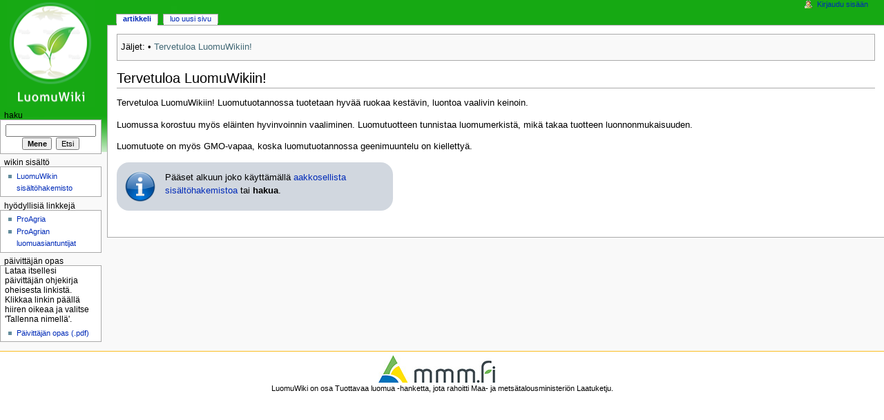

--- FILE ---
content_type: text/html; charset=utf-8
request_url: https://luomuwiki.fi/doku.php?id=start
body_size: 2723
content:
<!DOCTYPE html PUBLIC "-//W3C//DTD XHTML 1.0 Transitional//EN"
  "http://www.w3.org/TR/xhtml1/DTD/xhtml1-transitional.dtd">
<html xmlns="http://www.w3.org/1999/xhtml" xml:lang="fi" lang="fi" dir="ltr">
<head>
<meta http-equiv="Content-Type" content="text/html; charset=utf-8" />
<title>Tervetuloa LuomuWikiin! - LuomuWiki</title>
<meta name="generator" content="DokuWiki"/>
<meta name="robots" content="index,follow"/>
<meta name="keywords" content="start"/>
<link rel="search" type="application/opensearchdescription+xml" href="/lib/exe/opensearch.php" title="LuomuWiki"/>
<link rel="start" href="/"/>
<link rel="contents" href="/doku.php?id=start&amp;do=index" title="Hakemisto"/>
<link rel="alternate" type="application/rss+xml" title="Viimeiset muutokset" href="/feed.php"/>
<link rel="alternate" type="application/rss+xml" title="Nykyinen nimiavaruus" href="/feed.php?mode=list&amp;ns="/>
<link rel="alternate" type="text/html" title="pelkkä HTML" href="/doku.php?do=export_xhtml&amp;id=start"/>
<link rel="canonical" href="https://luomuwiki.fi/"/>
<link rel="stylesheet" type="text/css" href="/lib/exe/css.php?t=monobook&amp;tseed=c72ba05a203116b2cf90f1f8fe503ac3"/>
<script type="text/javascript">/*<![CDATA[*/var NS='';var JSINFO = {"id":"start","namespace":""};
/*!]]>*/</script>
<script type="text/javascript" charset="utf-8" src="/lib/exe/js.php?t=monobook&amp;tseed=c72ba05a203116b2cf90f1f8fe503ac3"></script>
<meta name="viewport" content="width=device-width,initial-scale=1" />
<link rel="shortcut icon" href="/lib/tpl/monobook/static/3rd/dokuwiki/favicon.ico" />
<link rel="apple-touch-icon" href="/lib/tpl/monobook/static/3rd/dokuwiki/apple-touch-icon.png" />
<script type="text/javascript" charset="utf-8" src="/lib/tpl/monobook/user/user.js"></script>
<!--[if lte IE 8]><link rel="stylesheet" media="all" type="text/css" href="/lib/tpl/monobook/static/css/screen_iehacks.css" /><![endif]-->
<!--[if lt IE 5.5000]><link rel="stylesheet" media="all" type="text/css" href="/lib/tpl/monobook/static/3rd/monobook/IE50Fixes.css" /><![endif]-->
<!--[if IE 5.5000]><link rel="stylesheet" media="all" type="text/css" href="/lib/tpl/monobook/static/3rd/monobook/IE55Fixes.css" /><![endif]-->
<!--[if IE 6]><link rel="stylesheet" media="all" type="text/css" href="/lib/tpl/monobook/static/3rd/monobook/IE60Fixes.css" /><![endif]-->
<!--[if IE 7]><link rel="stylesheet" media="all" type="text/css" href="/lib/tpl/monobook/static/3rd/monobook/IE70Fixes.css" /><![endif]-->
<!--[if lt IE 7]><script type="text/javascript" charset="utf-8" src="/lib/tpl/monobook/static/3rd/wikipedia/IEFixes.js"></script><meta http-equiv="imagetoolbar" content="no" /><![endif]-->
</head>
<body class="mediawiki ns-0 ltr">
<div id="globalWrapper">

  <div id="column-content">
    <div id="content">
      <a name="top" id="top"></a>
      <a name="dokuwiki__top" id="dokuwiki__top"></a>
      <div id="bodyContent">
        <div class="dokuwiki">
          <!-- start main content area -->
          
          <div class="catlinks noprint"><p>
            <span class="bchead">Jäljet:</span> <span class="bcsep">•</span> <span class="curid"><bdi><a href="/doku.php?id=start"  class="breadcrumbs" title="start">Tervetuloa LuomuWikiin!</a></bdi></span>
          </p></div>

          <!-- start rendered wiki content -->
          
<h1 class="sectionedit1" id="tervetuloa_luomuwikiin">Tervetuloa LuomuWikiin!</h1>
<div class="level1">

<p>
Tervetuloa LuomuWikiin! Luomutuotannossa tuotetaan hyvää ruokaa kestävin, luontoa vaalivin keinoin. 
</p>

<p>
Luomussa korostuu myös eläinten hyvinvoinnin vaaliminen. Luomutuotteen tunnistaa luomumerkistä, mikä takaa tuotteen luonnonmukaisuuden. 
</p>

<p>
Luomutuote on myös GMO-vapaa, koska luomutuotannossa geenimuuntelu on kiellettyä.
</p>
<div class="wrap_left wrap_round wrap_info plugin_wrap" style="width: 400px; max-width: 100%;">
<p>
Pääset alkuun joko käyttämällä <a href="/doku.php?id=luomuwiki:ahakemisto" class="wikilink1" title="luomuwiki:ahakemisto">aakkosellista sisältöhakemistoa</a> tai <strong>hakua</strong>. 
</p>
</div>
</div>

          <!-- end rendered wiki content -->

          <br />
          
          <!-- end main content area -->
          <div class="visualClear"></div>
        </div>
      </div>
    </div>
  </div>

  <div id="column-one" class="noprint">
    <div class="portlet" id="p-logo">
      <a href="/doku.php?id=start" style="background-image:url(/lib/tpl/monobook/user/logo.png);" accesskey="h" title="[ALT+H]"></a>
    </div>
    
    <div id="p-cactions" class="portlet">
      <ul>
        <li id="ca-nstab-main"><span class="selected"><span class="curid"><a href="/doku.php?id=start" class="wikilink1" title="start">Artikkeli</a></span></span></li>
        <li id="tab-wikilinkexample"><a href="/doku.php?id=luomuwiki:uusisivu" class="wikilink1" title="luomuwiki:uusisivu">Luo uusi sivu</a></li>
      </ul>
    </div>

    <div id="p-personal" class="portlet">
      <div class="pBody">
        <ul>
          <li id="pt-login"><a href="/doku.php?id=start&amp;do=login" rel="nofollow">Kirjaudu sisään</a></li>
        </ul>
      </div>
    </div>

    <div class="portlet" id="p-search">
      <h5><label for="qsearch__in">Haku</label></h5>
      <div class="pBody">
        <div class="dokuwiki">
<form action="/doku.php?id=start" accept-charset="utf-8" id="dw__search" name="dw__search">
  <input type="hidden" name="do" value="search" />
  <input id="qsearch__in" name="id" type="text" accesskey="f" value="" />
  <input type="button" class="searchButton" id="searchGoButton" value="Mene" onclick="document.location.href='/doku.php?id='+document.getElementById('qsearch__in').value;" />&#160;
  <input type="submit" name="fulltext" class="searchButton" value="Etsi" />
</form>
        </div>
      </div>
    </div>
    <div id="qsearch__out" class="ajax_qsearch JSpopup"></div>
    <div class="portlet" id="example1">
      <h5>Wikin sisältö</h5>
      <div class="pBody">
        <div class="dokuwiki">
<ul>
  <li><a href="https://www.luomuwiki.fi/doku.php?id=luomuwiki:ahakemisto">LuomuWikin sisältöhakemisto</a></li>
</ul>
        </div>
      </div>
    </div>
    <div class="portlet" id="example2">
      <h5>Hyödyllisiä linkkejä</h5>
      <div class="pBody">
        <div class="dokuwiki">
<ul>
  <li><a href="http://www.proagria.fi">ProAgria</a></li>
  <li><a href="http://www.proagria.fi/taxonomy/term/170/person">ProAgrian luomuasiantuntijat</a></li>
</ul>
        </div>
      </div>
    </div>
    <div class="portlet" id="example3">
      <h5>Päivittäjän opas</h5>
      <div class="pBody">
        <div class="dokuwiki">
Lataa itsellesi päivittäjän ohjekirja oheisesta linkistä. Klikkaa linkin päällä hiiren oikeaa ja valitse 'Tallenna nimellä'.<br><ul>
  <li><a href="http://www.proagria.fi/www/luomuwiki/luomuwiki_ohje.pdf">Päivittäjän opas (.pdf)</a></li>
</ul>
        </div>
      </div>
    </div>

  </div> <!-- end of the left (by default at least) column -->

  <div class="visualClear"></div>

  <div id="footer" class="noprint">
    <div id="footer-buttons">
    
      <a href="http://mmm.fi/etusivu" target="_blank"><img src="/lib/tpl/monobook/user/img/mmm_jpeg_40height.jpg" alt="" border="0" /></a>
<li id="copyright">
        <div class="dokuwiki">

<p>
LuomuWiki on osa Tuottavaa luomua -hanketta, jota rahoitti Maa- ja metsätalousministeriön Laatuketju.
</p>

        </div>
      </li>
      <li id="usermod">
        <br />
      </li>
    </ul>
  </div>

</div>  <!-- end of global wrap -->
<a href="/doku.php?id=start&amp;do=recent" accesskey="r" style="visibility:hidden;" rel="nofollow">&#160;</a>
<img src="/lib/exe/indexer.php?id=start&amp;1766434481" width="2" height="1" alt="" /></body>
</html>


--- FILE ---
content_type: text/plain
request_url: https://www.google-analytics.com/j/collect?v=1&_v=j102&a=1530616217&t=pageview&_s=1&dl=https%3A%2F%2Fluomuwiki.fi%2Fdoku.php%3Fid%3Dstart&ul=en-us%40posix&dt=Tervetuloa%20LuomuWikiin!%20-%20LuomuWiki&sr=1280x720&vp=1280x720&_u=IEBAAEABAAAAACAAI~&jid=854107100&gjid=1454341758&cid=433469465.1766434483&tid=UA-43368159-19&_gid=266963642.1766434483&_r=1&_slc=1&z=1520980691
body_size: -449
content:
2,cG-2PLKWEV9WD

--- FILE ---
content_type: application/javascript
request_url: https://luomuwiki.fi/lib/tpl/monobook/user/user.js
body_size: 743
content:
/*
   Place for user defined JavaScript - this file can safely be preserved
   when updating. See README for details.

   Note: All example files are delivered with the ".dist" extensions to make
         sure your changes do not get overwritten when updating the template.
         Just remove the ".dist" extension to use them.

   To use own JavaScript:

     1. Create a /user/user.js file. You may just want to rename this file from
        "user.js.dist" to "user.js"

     2. Do not forget to activate the template option
        "monobook_loaduserjs" (->"Load 'monobook/user/user.js'?") in the
        DokuWiki Config Manager! Otherwise, any changes to this file
        won't have any effect!
 */
/*
Google Analytics -javascript tarjottavaksi selaimelle. Huomattava myös user.js-tiedoston käyttöönotto Dokuwikin config managerissa
*/
(function(i,s,o,g,r,a,m){i['GoogleAnalyticsObject']=r;i[r]=i[r]||function(){
(i[r].q=i[r].q||[]).push(arguments)},i[r].l=1*new Date();a=s.createElement(o),
m=s.getElementsByTagName(o)[0];a.async=1;a.src=g;m.parentNode.insertBefore(a,m)
})(window,document,'script','//www.google-analytics.com/analytics.js','ga');

ga('create', 'UA-43368159-19', 'auto');
ga('send', 'pageview');
